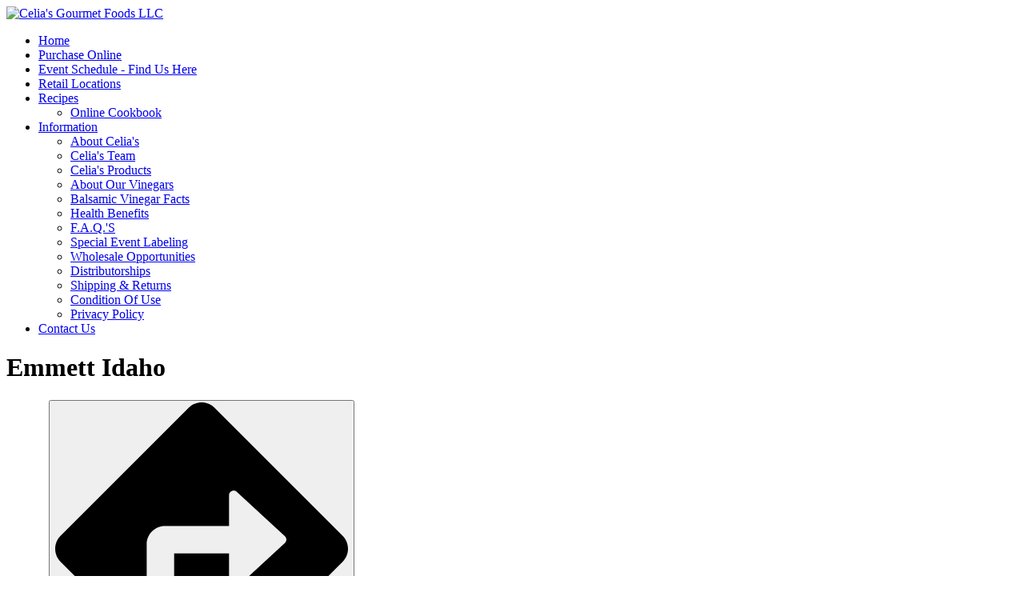

--- FILE ---
content_type: text/html; charset=utf-8
request_url: https://www.celiasgourmetfoods.com/index.php/component/dpcalendar/location/58
body_size: 5900
content:
<!DOCTYPE html>
<html xmlns="http://www.w3.org/1999/xhtml" xml:lang="en-gb" lang="en-gb" >
<head>
<meta name="viewport" content="width=device-width, initial-scale=1.0" />
<!--[if lt IE 9]>
	<script src="/templates/sparky_framework/js/html5shiv.min.js"></script>
	<script src="/templates/sparky_framework/js/respond.min.js"></script>
<![endif]-->

<link href="/templates/sparky_framework/images/icons/favicon.ico" rel="shortcut icon" type="image/vnd.microsoft.icon" />
<link href="/templates/sparky_framework/images/icons/icon180x180.png" rel="apple-touch-icon" />
<link href="/templates/sparky_framework/images/icons/icon192x192.png" rel="icon" sizes="192x192" />

<base href="https://www.celiasgourmetfoods.com/index.php/component/dpcalendar/location/58" />
	<meta http-equiv="content-type" content="text/html; charset=utf-8" />
	<meta name="keywords" content="balsamic, vinegar, balsamic vinegar, vinaigrette, olive oil, marinade, dressings, gourmet, dipping oil, fine, foods, Celia's Gourmet Foods, made in Bend Oregon" />
	<meta name="rights" content="Copyright: Celia's Gourmet Foods, the worlds best gourmet barrel aged balsamic vinagers, vinaigrettes, dressings, marinades and oils." />
	<meta name="description" content="Celia's Gourmet Foods, the worlds best gourmet barrel aged balsamic vinagers, vinaigrettes, dressings, marinades and oils made in Bend Oregon." />
	<meta name="generator" content="Joomla! - Open Source Content Management" />
	<title>Emmett Idaho </title>
	<link href="/favicon.ico" rel="shortcut icon" type="image/vnd.microsoft.icon" />
	<link href="/media/com_dpcalendar/css/dpcalendar/views/location/default.min.css?b4fc1ef2cf29fbedda920a953cd47407" rel="stylesheet" type="text/css" />
	<link href="https://fonts.googleapis.com/css?family=Lato:300,regular,700,900%7CRoboto+Slab:regular,700&amp;subset=latin" rel="stylesheet" type="text/css" />
	<link href="/templates/sparky_framework/css/normalize.css" rel="stylesheet" type="text/css" />
	<link href="/media/jui/css/bootstrap.min.css" rel="stylesheet" type="text/css" />
	<link href="/templates/sparky_framework/css/sparky-id98-191116213847.css" rel="stylesheet" type="text/css" />
	<link href="/templates/sparky_framework/css/styles/style3.css" rel="stylesheet" type="text/css" />
	<script type="application/json" class="joomla-script-options new">{"csrf.token":"9c9d9e3a26112aee049968ac934deddc","system.paths":{"root":"","base":""},"system.keepalive":{"interval":840000,"uri":"\/index.php\/component\/ajax\/?format=json"},"joomla.jtext":{"JLIB_FORM_FIELD_INVALID":"Invalid field:&#160","COM_DPCALENDAR_LEAFLET_TEXT_TOUCH":"Use two fingers to move the map","COM_DPCALENDAR_LEAFLET_TEXT_SCROLL":"Use ctrl + scroll to zoom the map","COM_DPCALENDAR_LEAFLET_TEXT_SCROLLMAC":"Use \\u2318 + scroll to zoom the map","COM_DPCALENDAR_FIELD_CONFIG_INTEGRATION_MAP_PROVIDER_OPENSTREETMAP":"OpenStreetMap","COM_DPCALENDAR_FIELD_CONFIG_INTEGRATION_MAP_CONSENT_INFO_TEXT":"Click to load the map","COM_DPCALENDAR_VIEW_CALENDAR_VIEW_MONTH":"Month","COM_DPCALENDAR_VIEW_CALENDAR_VIEW_WEEK":"Week","COM_DPCALENDAR_VIEW_CALENDAR_VIEW_DAY":"Day","COM_DPCALENDAR_VIEW_CALENDAR_VIEW_YEAR":"Year","COM_DPCALENDAR_VIEW_CALENDAR_SHOW_DATEPICKER":"Jump","COM_DPCALENDAR_VIEW_CALENDAR_TOOLBAR_PRINT":"Print","JCANCEL":"Cancel","JLIB_HTML_BEHAVIOR_CLOSE":"Close"},"DPCalendar.map.provider":"google","DPCalendar.map.google.lang":"en-GB","DPCalendar.map.google.key":"AIzaSyBJKsTtfR6ezudxFhfjTzczQ1X5kn-6cmU","DPCalendar.map.tiles.url":"google","DPCalendar.calendar.names":{"monthNames":["January","February","March","April","May","June","July","August","September","October","November","December"],"monthNamesShort":["Jan","Feb","Mar","Apr","May","Jun","Jul","Aug","Sep","Oct","Nov","Dec"],"dayNames":["Sunday","Monday","Tuesday","Wednesday","Thursday","Friday","Saturday"],"dayNamesShort":["Sun","Mon","Tue","Wed","Thu","Fri","Sat"],"dayNamesMin":["Su","Mo","Tu","We","Th","Fr","Sa"]},"DPCalendar.timezone":"UTC","DPCalendar.itemid":0,"DPCalendar.view.location.0.options":{"requestUrlRoot":"view=events&format=raw&limit=0&l=1&Itemid=0","calendarIds":["20"],"defaultView":"resday","header":{"left":"prev,next,datepicker,print,add","center":"title","right":"resday,resweek,resmonth,resyear"},"height":"auto","slotLabelFormat":"h:mm a","slotWidth":null,"smallTimeFormat":"h:mm a","resources":[{"id":"58","title":"Emmett Idaho ","children":[]}],"resourceLabelText":"Location and rooms","views":{"resyear":{"titleFormat":"YYYY","eventTimeFormat":"h:mm a"},"resmonth":{"titleFormat":"MMMM YYYY","eventTimeFormat":"h:mm a"},"resweek":{"titleFormat":"MMM D YYYY","eventTimeFormat":"h:mm a"},"resday":{"titleFormat":"MMMM D YYYY","eventTimeFormat":"h:mm a"}},"maxTime":"24:00:00","minTime":"0:00:00","year":"2026","month":"01","date":"19"}}</script>
	<script src="/media/system/js/core.js?b4fc1ef2cf29fbedda920a953cd47407" type="text/javascript"></script>
	<!--[if lt IE 9]><script src="/media/system/js/polyfill.event.js?b4fc1ef2cf29fbedda920a953cd47407" type="text/javascript"></script><![endif]-->
	<script src="/media/system/js/keepalive.js?b4fc1ef2cf29fbedda920a953cd47407" type="text/javascript"></script>
	<script src="/media/jui/js/jquery.min.js?b4fc1ef2cf29fbedda920a953cd47407" type="text/javascript"></script>
	<script src="/media/jui/js/jquery-noconflict.js?b4fc1ef2cf29fbedda920a953cd47407" type="text/javascript"></script>
	<script src="/media/jui/js/jquery-migrate.min.js?b4fc1ef2cf29fbedda920a953cd47407" type="text/javascript"></script>
	<script src="/media/system/js/punycode.js?b4fc1ef2cf29fbedda920a953cd47407" type="text/javascript"></script>
	<script src="/media/system/js/validate.js?b4fc1ef2cf29fbedda920a953cd47407" type="text/javascript"></script>
	<script src="/media/com_dpcalendar/js/dpcalendar/loader.min.js?b4fc1ef2cf29fbedda920a953cd47407" defer="defer" type="text/javascript"></script>
	<script src="/media/com_dpcalendar/js/dpcalendar/views/location/default.min.js?b4fc1ef2cf29fbedda920a953cd47407" defer="defer" type="text/javascript"></script>
	<script src="/media/jui/js/bootstrap.min.js?b4fc1ef2cf29fbedda920a953cd47407" type="text/javascript"></script>
	<script src="/templates/sparky_framework/js/sparky-id98-191116213847.js" type="text/javascript"></script>


<script type="text/javascript" src="/templates/sparky_framework/js/responsive-nav.min.js"></script></head>
<body class="sparky_inner ">
<div id="blocker"></div><div class="sparky_wrapper">
    <div  class="sparky_row1 sparky_full toprow floating">
        <div class="sparky_container">
        <div class="sparky_cell mp_logo sparkle3">
	<div class="sparky_feature">
		<a href="/" class="sparky_logo_link">
					    <div class="sparky_logo_image">
		    	<img src="/templates/sparky_framework/images/New Website Logo Top Small.jpg"  alt="Celia's Gourmet Foods LLC">
		    </div>
				    </a>
	</div>
</div><div class="sparky_cell mp_topmenu sparkle9">
	<div class="sparky_menu">
	
<nav class="container_topmenu">

	
	<ul class="menu navv mnu_topmenu">
<li class="item-195 current active"><a href="/index.php" >Home</a></li><li class="item-620"><a href="https://www.mamacelia.com" target="_blank" >Purchase Online</a></li><li class="item-595"><a href="/index.php/celia-s-event-schedule" >Event Schedule - Find Us Here</a></li><li class="item-630"><a href="/index.php/retail-locations" >Retail Locations</a></li><li class="item-604 deeper parent"><a href="https://www.celiasrecipes.com" target="_blank" >Recipes</a><ul><li class="item-616"><a href="https://www.celiasrecipes.com" target="_blank" >Online Cookbook</a></li></ul></li><li class="item-605 deeper parent"><a href="/index.php/information-celia-s-gourmet-foods" >Information</a><ul><li class="item-629"><a href="/index.php/information-celia-s-gourmet-foods/about-celia-s" >About Celia's </a></li><li class="item-646"><a href="/index.php/information-celia-s-gourmet-foods/celia-s-team" >Celia's Team</a></li><li class="item-465"><a href="/index.php/information-celia-s-gourmet-foods/blog" >Celia's Products</a></li><li class="item-607"><a href="/index.php/information-celia-s-gourmet-foods/about-our-vinegars" >About Our Vinegars</a></li><li class="item-606"><a href="/index.php/information-celia-s-gourmet-foods/balsamic-vinegar-the-mystery-the-facts" >Balsamic Vinegar Facts</a></li><li class="item-608"><a href="/index.php/information-celia-s-gourmet-foods/health-benefits" >Health Benefits</a></li><li class="item-609"><a href="/index.php/information-celia-s-gourmet-foods/f-a-q-s" >F.A.Q.'S</a></li><li class="item-610"><a href="/index.php/information-celia-s-gourmet-foods/special-event-private-labeling" >Special Event Labeling</a></li><li class="item-611"><a href="/index.php/information-celia-s-gourmet-foods/wholesale-opportunities" >Wholesale Opportunities</a></li><li class="item-612"><a href="/index.php/information-celia-s-gourmet-foods/distributorships" >Distributorships</a></li><li class="item-613"><a href="/index.php/information-celia-s-gourmet-foods/shipping-returns" >Shipping &amp; Returns</a></li><li class="item-614"><a href="/index.php/information-celia-s-gourmet-foods/condition-of-use" >Condition Of Use</a></li><li class="item-615"><a href="/index.php/information-celia-s-gourmet-foods/privacy-policy" >Privacy Policy</a></li></ul></li><li class="item-464"><a href="/index.php/contact-us" >Contact Us</a></li>	</ul>

	</nav>
	</div>
</div>        </div>
    </div>
    <div  class="sparky_row5 sparky_full contentrow">
        <div class="sparky_container">
                        <main class="sparky_cell content_sparky sparkle12">
                    <div id="system-message-container">
	</div>

                                        <div class="com-dpcalendar-location">
			<h1 class="com-dpcalendar-location__title dp-heading">
	Emmett Idaho </h1>
	<div class="com-dpcalendar-location__actions dp-button-bar dp-print-hide">
				<button type="button" class="dp-button dp-button-action dp-button-map-site" data-target="new"
				data-href="http://maps.google.com/?q=Emmett%2C+83617">
			<span class="dp-icon dp-icon_map-marked"><svg id="dp-icon-map-marked" aria-hidden="true" focusable="false" data-prefix="fas" data-icon="map-marked" class="svg-inline--fa fa-map-marked fa-w-18" role="img" xmlns="http://www.w3.org/2000/svg" viewBox="0 0 576 512"><path d="M288 0c-69.59 0-126 56.41-126 126 0 56.26 82.35 158.8 113.9 196.02 6.39 7.54 17.82 7.54 24.2 0C331.65 284.8 414 182.26 414 126 414 56.41 357.59 0 288 0zM20.12 215.95A32.006 32.006 0 0 0 0 245.66v250.32c0 11.32 11.43 19.06 21.94 14.86L160 448V214.92c-8.84-15.98-16.07-31.54-21.25-46.42L20.12 215.95zM288 359.67c-14.07 0-27.38-6.18-36.51-16.96-19.66-23.2-40.57-49.62-59.49-76.72v182l192 64V266c-18.92 27.09-39.82 53.52-59.49 76.72-9.13 10.77-22.44 16.95-36.51 16.95zm266.06-198.51L416 224v288l139.88-55.95A31.996 31.996 0 0 0 576 426.34V176.02c0-11.32-11.43-19.06-21.94-14.86z"></path></svg></span>
			Map			<span class="dp-icon dp-icon_external-link-square"><svg id="dp-icon-external-link-square" aria-hidden="true" focusable="false" data-prefix="fas" data-icon="external-link-square-alt" class="svg-inline--fa fa-external-link-square-alt fa-w-14" role="img" xmlns="http://www.w3.org/2000/svg" viewBox="0 0 448 512"><path d="M448 80v352c0 26.51-21.49 48-48 48H48c-26.51 0-48-21.49-48-48V80c0-26.51 21.49-48 48-48h352c26.51 0 48 21.49 48 48zm-88 16H248.029c-21.313 0-32.08 25.861-16.971 40.971l31.984 31.987L67.515 364.485c-4.686 4.686-4.686 12.284 0 16.971l31.029 31.029c4.687 4.686 12.285 4.686 16.971 0l195.526-195.526 31.988 31.991C358.058 263.977 384 253.425 384 231.979V120c0-13.255-10.745-24-24-24z"></path></svg></span>
		</button>
		<button type="button" class="dp-button dp-button-action dp-button-map-directions" data-target="new"
				data-href="https://www.google.com/maps/dir/?api=1&destination=Emmett, 83617">
			<span class="dp-icon dp-icon_directions"><svg id="dp-icon-directions" aria-hidden="true" focusable="false" data-prefix="fas" data-icon="directions" class="svg-inline--fa fa-directions fa-w-16" role="img" xmlns="http://www.w3.org/2000/svg" viewBox="0 0 512 512"><path d="M502.61 233.32L278.68 9.39c-12.52-12.52-32.83-12.52-45.36 0L9.39 233.32c-12.52 12.53-12.52 32.83 0 45.36l223.93 223.93c12.52 12.53 32.83 12.53 45.36 0l223.93-223.93c12.52-12.53 12.52-32.83 0-45.36zm-100.98 12.56l-84.21 77.73c-5.12 4.73-13.43 1.1-13.43-5.88V264h-96v64c0 4.42-3.58 8-8 8h-32c-4.42 0-8-3.58-8-8v-80c0-17.67 14.33-32 32-32h112v-53.73c0-6.97 8.3-10.61 13.43-5.88l84.21 77.73c3.43 3.17 3.43 8.59 0 11.76z"></path></svg></span>
			Directions			<span class="dp-icon dp-icon_external-link-square"><svg><use href="#dp-icon-external-link-square"/></svg></span>
		</button>
	</div>
	<div class="com-dpcalendar-location__loader">
		<div class="dp-loader dp-loader_hidden"></div>
	</div>
	<div class="com-dpcalendar-location__resource dp-calendar"
	 data-options="DPCalendar.view.location.0.options"></div>
	<div class="com-dpcalendar-location__map dp-location">
	<div class="dp-map dp-location__details"
		 data-width="100%"
		 data-height="250px"
		 data-zoom="10"
		 data-latitude="43.87349780"
		 data-longitude="-116.49930120"
		 data-title="Emmett Idaho "
		 data-description="&lt;a href=&quot;/index.php/component/dpcalendar/location/58&quot;&gt;Emmett Idaho &lt;/a&gt;"
		 data-color="88203b"
		 data-ask-consent="0">
	</div>
</div>
	<div class="com-dpcalendar-location__details dp-location">
	<h2 class="dp-heading">
		Location information	</h2>
	<div class="dp-location__details">
							<dl class="dp-description">
				<dt class="dp-description__label">City</dt>
				<dd class="dp-description__description dp-location__city">
											Emmett									</dd>
			</dl>
											</div>
	<div class="dp-location__description">
					</div>
</div>
	<div class="com-dpcalendar-location__events">
	<h2 class="dp-heading">
		Upcoming events	</h2>
	<div class="com-dpcalendar-location__event-list">
			</div>
</div>
	<div class="com-dpcalendar-location__icons">
	<span class="dp-icon dp-icon_trash"><svg id="dp-icon-trash" xmlns="http://www.w3.org/2000/svg" viewBox="0 0 448 512"><path d="M192 188v216c0 6.627-5.373 12-12 12h-24c-6.627 0-12-5.373-12-12V188c0-6.627 5.373-12 12-12h24c6.627 0 12 5.373 12 12zm100-12h-24c-6.627 0-12 5.373-12 12v216c0 6.627 5.373 12 12 12h24c6.627 0 12-5.373 12-12V188c0-6.627-5.373-12-12-12zm132-96c13.255 0 24 10.745 24 24v12c0 6.627-5.373 12-12 12h-20v336c0 26.51-21.49 48-48 48H80c-26.51 0-48-21.49-48-48V128H12c-6.627 0-12-5.373-12-12v-12c0-13.255 10.745-24 24-24h74.411l34.018-56.696A48 48 0 0 1 173.589 0h100.823a48 48 0 0 1 41.16 23.304L349.589 80H424zm-269.611 0h139.223L276.16 50.913A6 6 0 0 0 271.015 48h-94.028a6 6 0 0 0-5.145 2.913L154.389 80zM368 128H80v330a6 6 0 0 0 6 6h276a6 6 0 0 0 6-6V128z"/></svg></span>
	<span class="dp-icon dp-icon_pencil"><svg id="dp-icon-pencil" xmlns="http://www.w3.org/2000/svg" viewBox="0 0 512 512"><path d="M497.9 142.1l-46.1 46.1c-4.7 4.7-12.3 4.7-17 0l-111-111c-4.7-4.7-4.7-12.3 0-17l46.1-46.1c18.7-18.7 49.1-18.7 67.9 0l60.1 60.1c18.8 18.7 18.8 49.1 0 67.9zM284.2 99.8L21.6 362.4.4 483.9c-2.9 16.4 11.4 30.6 27.8 27.8l121.5-21.3 262.6-262.6c4.7-4.7 4.7-12.3 0-17l-111-111c-4.8-4.7-12.4-4.7-17.1 0zM124.1 339.9c-5.5-5.5-5.5-14.3 0-19.8l154-154c5.5-5.5 14.3-5.5 19.8 0s5.5 14.3 0 19.8l-154 154c-5.5 5.5-14.3 5.5-19.8 0zM88 424h48v36.3l-64.5 11.3-31.1-31.1L51.7 376H88v48z"/></svg></span>
	<span class="dp-icon dp-icon_plus"><svg id="dp-icon-plus" xmlns="http://www.w3.org/2000/svg" viewBox="0 0 448 512"><path d="M416 208H272V64c0-17.67-14.33-32-32-32h-32c-17.67 0-32 14.33-32 32v144H32c-17.67 0-32 14.33-32 32v32c0 17.67 14.33 32 32 32h144v144c0 17.67 14.33 32 32 32h32c17.67 0 32-14.33 32-32V304h144c17.67 0 32-14.33 32-32v-32c0-17.67-14.33-32-32-32z"/></svg></span>
	<span class="dp-icon dp-icon_print"><svg id="dp-icon-print" xmlns="http://www.w3.org/2000/svg" viewBox="0 0 512 512"><path d="M464 192h-16V81.941a24 24 0 0 0-7.029-16.97L383.029 7.029A24 24 0 0 0 366.059 0H88C74.745 0 64 10.745 64 24v168H48c-26.51 0-48 21.49-48 48v132c0 6.627 5.373 12 12 12h52v104c0 13.255 10.745 24 24 24h336c13.255 0 24-10.745 24-24V384h52c6.627 0 12-5.373 12-12V240c0-26.51-21.49-48-48-48zm-80 256H128v-96h256v96zM128 224V64h192v40c0 13.2 10.8 24 24 24h40v96H128zm304 72c-13.254 0-24-10.746-24-24s10.746-24 24-24 24 10.746 24 24-10.746 24-24 24z"/></svg></span>
	<span class="dp-icon dp-icon_calendar"><svg id="dp-icon-calendar" xmlns="http://www.w3.org/2000/svg" viewBox="0 0 448 512"><path d="M148 288h-40c-6.6 0-12-5.4-12-12v-40c0-6.6 5.4-12 12-12h40c6.6 0 12 5.4 12 12v40c0 6.6-5.4 12-12 12zm108-12v-40c0-6.6-5.4-12-12-12h-40c-6.6 0-12 5.4-12 12v40c0 6.6 5.4 12 12 12h40c6.6 0 12-5.4 12-12zm96 0v-40c0-6.6-5.4-12-12-12h-40c-6.6 0-12 5.4-12 12v40c0 6.6 5.4 12 12 12h40c6.6 0 12-5.4 12-12zm-96 96v-40c0-6.6-5.4-12-12-12h-40c-6.6 0-12 5.4-12 12v40c0 6.6 5.4 12 12 12h40c6.6 0 12-5.4 12-12zm-96 0v-40c0-6.6-5.4-12-12-12h-40c-6.6 0-12 5.4-12 12v40c0 6.6 5.4 12 12 12h40c6.6 0 12-5.4 12-12zm192 0v-40c0-6.6-5.4-12-12-12h-40c-6.6 0-12 5.4-12 12v40c0 6.6 5.4 12 12 12h40c6.6 0 12-5.4 12-12zm96-260v352c0 26.5-21.5 48-48 48H48c-26.5 0-48-21.5-48-48V112c0-26.5 21.5-48 48-48h48V12c0-6.6 5.4-12 12-12h40c6.6 0 12 5.4 12 12v52h128V12c0-6.6 5.4-12 12-12h40c6.6 0 12 5.4 12 12v52h48c26.5 0 48 21.5 48 48zm-48 346V160H48v298c0 3.3 2.7 6 6 6h340c3.3 0 6-2.7 6-6z"/></svg></span>
	<span class="dp-icon dp-icon_angle-right"><svg id="dp-icon-angle-right" xmlns="http://www.w3.org/2000/svg" viewBox="0 0 256 512"><path d="M224.3 273l-136 136c-9.4 9.4-24.6 9.4-33.9 0l-22.6-22.6c-9.4-9.4-9.4-24.6 0-33.9l96.4-96.4-96.4-96.4c-9.4-9.4-9.4-24.6 0-33.9L54.3 103c9.4-9.4 24.6-9.4 33.9 0l136 136c9.5 9.4 9.5 24.6.1 34z"/></svg></span>
	<span class="dp-icon dp-icon_angle-left"><svg id="dp-icon-angle-left" xmlns="http://www.w3.org/2000/svg" viewBox="0 0 256 512"><path d="M31.7 239l136-136c9.4-9.4 24.6-9.4 33.9 0l22.6 22.6c9.4 9.4 9.4 24.6 0 33.9L127.9 256l96.4 96.4c9.4 9.4 9.4 24.6 0 33.9L201.7 409c-9.4 9.4-24.6 9.4-33.9 0l-136-136c-9.5-9.4-9.5-24.6-.1-34z"/></svg></span>
</div>
</div>

                                    </main>
                    </div>
    </div>
    <div  class="sparky_row6 sparky_full calltoactionrow">
        <div class="sparky_container">
        				<div class="sparky_cell mp_advert2 sparkle12">
							<div class="moduletable">
						

<div class="custom"  >
	<h2 style="text-align: center;"><span style="font-size: 24pt;"><strong><span style="color: #ffffff;"><a style="color: #ffffff;" href="http://www.mamacelia.com">Visit Our Online Store</a></span></strong></span></h2></div>
		</div>
	
				</div>
                        </div>
    </div>
    <div  class="sparky_row7 sparky_full bottomrow">
        <div class="sparky_container">
        				<div class="sparky_cell mp_bottom1 sparkle4">
							<div class="moduletable">
							<h3>Location</h3>
						

<div class="custom"  >
	<p><strong>Celia's Gourmet Foods</strong></p>
<p>Bear Creek Road<br />Bend, Oregon 97701</p>
<p><a href="https://www.facebook.com/celiasgourmetfoods/" target="_blank" rel="noopener noreferrer"><img src="/images/facebookicon.jpg" alt="" width="166" height="54" /></a></p></div>
		</div>
	
				</div>
                				<div class="sparky_cell mp_bottom2 sparkle8">
							<div class="moduletable">
							<h3>Visit Us Online</h3>
						

<div class="custom"  >
	<p>Website: <a href="http://www.celiasgourmetfoods.com">http://www.celiasgourmetfoods.com</a></p>
<p>Online Store: <a title="Online Store" href="https://www.mamacelia.com" target="_blank" rel="noopener noreferrer">https://www.mamacelia.com</a></p>
<p>Recipes: <a title="Celia's Online Cookbook" href="http://www.celiasrecipes.net" target="_blank" rel="noopener noreferrer">http://www.celiasrecipes.net</a></p>
<p>Facebook: <a href="https://www.facebook.com/celiasgourmetfoods/">https://www.facebook.com/celiasgourmetfoods/</a></p></div>
		</div>
	
				</div>
                        </div>
    </div>
    <div  class="sparky_row8 sparky_full copyrightrow">
        <div class="sparky_container">
        <div class="sparky_cell mp_copyright sparkle12">
    <div class="sparky_feature">
    	<p class="copyright">Copyright &copy; 2026 Celia's Gourmet Foods LLC. <a href="http://www.celiasgourmetfoods.com">Site Designed</a> by Celia's Gourmet Foods.</p>
    </div>
</div>        </div>
    </div>
</div>
<script type="text/javascript" src="/templates/sparky_framework/js/sparky-footer-id98-191116213847.js"></script>
</body>
</html>